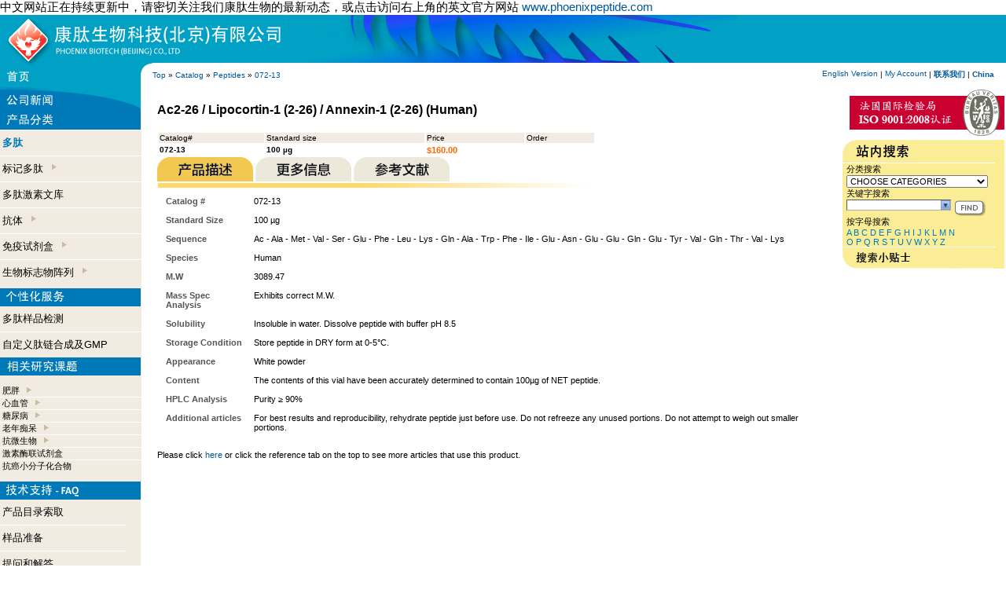

--- FILE ---
content_type: text/html
request_url: http://www.phoenixbiotech.net/catalog/product_info.php?cPath=22&products_id=2064&osCsid=97238f03b6a62d1d52473c3a4260ce40
body_size: 6664
content:
<!doctype html public "-//W3C//DTD HTML 4.01 Transitional//EN">
<html dir="LTR" lang="en">
<head>
<meta http-equiv="Content-Type" content="text/html; charset=iso-8859-1">

<meta name="description" content="Ac2-26 / Lipocortin-1 (2-26) / Annexin-1 (2-26) (Human)" />
<meta name="keywords" content="Ac2-26 / Lipocortin-1 (2-26) / Annexin-1 (2-26) (Human)" />





<title>Ac2-26 / Lipocortin-1 (2-26) / Annexin-1 (2-26) (Human)</title>
<base href="http://www.phoenixbiotech.net/catalog/">
<link rel="stylesheet" type="text/css" href="stylesheet.css">
<script language="JavaScript" src="pnxrelated.js" type="text/javascript"></script>
<script language="javascript"><!--
function popupWindow(url) {
  window.open(url,'popupWindow','toolbar=no,location=no,directories=no,status=no,menubar=no,scrollbars=no,resizable=yes,copyhistory=no,width=100,height=100,screenX=150,screenY=150,top=150,left=150')
}

function showDiv(p) {

var desc=document.getElementById("prodinfo");
var descimg=document.getElementById("proddesc");
var moreinfo=document.getElementById("articles");
var moreinfoimg=document.getElementById("moreinfoimg");
var ref=document.getElementById("references");
var refimg=document.getElementById("refimg");
var barr=document.getElementById("menubarre");
if (p == 1) {
   if (descimg) descimg.src="images/description_on.gif";
   if (desc) desc.style.display='';
   if (ref) ref.style.display='none'
   if (moreinfo) moreinfo.style.display='none';
   if (refimg) refimg.src="images/references_off.gif";
   if (moreinfoimg) moreinfoimg.src="images/info_off.gif";
   }
if (p==2) {
   if(moreinfo) moreinfo.style.display='';
   if (moreinfoimg) moreinfoimg.src="images/info_on.gif";
   
   if (desc) desc.style.display='none';
   if (ref) ref.style.display='none'
   if (refimg) refimg.src="images/references_off.gif";
   if (descimg) descimg.src="images/description_off.gif";
   }
if (p == 3) {
   if (refimg) refimg.src="images/references_on.gif";
   if (moreinfoimg) moreinfoimg.src="images/info_off.gif";
   if (descimg) descimg.src="images/description_off.gif";
   if (ref) ref.style.display=''
   if (desc) desc.style.display='none';
   if (moreinfo) moreinfo.style.display='none';
   }
}


//--></script>
</head>
<body marginwidth="0" marginheight="0" topmargin="0" bottommargin="0" leftmargin="0" rightmargin="0">
<!-- header //-->
<script type="text/javascript" src="./dojo/dojo.js"></script>
<span style='font-size:15px'>&#20013;&#25991;&#32593;&#31449;&#27491;&#22312;&#25345;&#32493;&#26356;&#26032;&#20013;&#65292;&#35831;&#23494;&#20999;&#20851;&#27880;&#25105;&#20204;&#24247;&#32957;&#29983;&#29289;&#30340;&#26368;&#26032;&#21160;&#24577;&#65292;&#25110;&#28857;&#20987;&#35775;&#38382;&#21491;&#19978;&#35282;&#30340;&#33521;&#25991;&#23448;&#26041;&#32593;&#31449;  <a href='http://www.phoenixpeptide.com'>www.phoenixpeptide.com</a></span><table border="0" width="100%" cellspacing="0" cellpadding="0" >
  <tr class="header">
    <td valign="middle" bgcolor="#00A1C4" colspan="3"><a href="/"><img src="..//phoenixfo/images/skin/cn/navpeptide/pnxtopbanner.gif" border="0" alt="PHOENIX PHARMACEUTICALS, INC. TOP HOME PAGE" title=" PHOENIX PHARMACEUTICALS, INC. TOP HOME PAGE " width="938" height="61"></a></td>
  </tr>



</table>









<table border="0"  cellspacing="0" cellpadding="0" width="100%">

  <tr class="boxText">
<td width="80"><img  onMouseOver="this.style.cursor='pointer'" onMouseOut="this.style.cursor='default'" onClick="document.location='/catalog'" src="/phoenixfo/images/skin/cn/navpeptide/pnxhome.gif"></td>
<td width="15" valign="top"><img  src="/phoenixfo/images/skin/cn/navpeptide/pnxcorner.gif" width="15" ></td>
    <td   nowrap style="vertical-align:middle" class="boxText" align="left" >  <a href="http://www.phoenixbiotech.net" >Top</a> » <a href="http://www.phoenixbiotech.net/catalog/index.php?osCsid=97238f03b6a62d1d52473c3a4260ce40" >Catalog</a> » <a href="http://www.phoenixbiotech.net/catalog/index.php?cPath=22&osCsid=97238f03b6a62d1d52473c3a4260ce40" >Peptides</a> » <a href="http://www.phoenixbiotech.net/catalog/product_info.php?cPath=22&products_id=2064&osCsid=97238f03b6a62d1d52473c3a4260ce40" >072-13</a></td>
    <td  class="boxText" width="350" nowrap style="vertical-align:middle;padding-right:15px" align="right" >
<a class="boxText" href="http://www.phoenixpeptide.com/catalog/">English Version</a> |
        <a href="https://www.phoenixbiotech.net/catalog/account.php?osCsid=97238f03b6a62d1d52473c3a4260ce40" class="boxText">My Account</a>  
 | <a href="pnxfoget.php?id=pnxhighlights_000000061&title=Label&sum=Summary"><b>
&#32852;&#31995;&#25105;&#20204;</b></a> | <a href="/index.php?force=yes" title="Click to change your location"><b>China</b></a>
   </td>
  </tr>
</table>






<!-- header_eof //-->

<!-- body //-->
<table border="0" width="100%" cellspacing="0" cellpadding="0">
  <tr>
    <td width="180"  valign="top"  ><table border="0" width="180" cellspacing="0" cellpadding="0"  >
<!-- left_navigation //-->
<tr><td>
<table border="0" width="100%" cellspacing="0" cellpadding="0" class="infoBox">
  <tr>
    <td><table border="0" width="100%" cellspacing="0" cellpadding="0" class="infoBoxContents">
  <tr>
    <td align="left" class="boxText"><form name="newsHome" action="http://www.phoenixbiotech.net/catalog/advanced_search_result.php" method="get"><img  onMouseOver="this.style.cursor='pointer'" onMouseOut="this.style.cursor='default'"  onclick="document.location='pnxfolist.php?cPath=1000'" src="/phoenixfo/images/skin/cn/navpeptide/pnxnews.gif" /></form></td>
  </tr>
</table>
</td>
  </tr>
</table>

</td></tr>
<!-- categories //-->
          <tr>
            <td>
<table border="0" width="100%" cellspacing="0" cellpadding="0" class="infoBox">
  <tr>
    <td><table border="0" width="100%" cellspacing="0" cellpadding="0" class="infoBoxContents">
  <tr>
    <td class="boxText"><table cellspacing="0" cellpadding="0" border="0"><tr><td class="boxText" style="background:#F1EBE1"><img src="/phoenixfo/images/skin/cn/navpeptide/pnxproducts.gif"><br /><img src="/phoenixfo/images/pnxseparator.gif" width="180" border="0" height="1"/><br /><img src="/phoenixfo/images/pnxssvide.gif" width="180" height="7" border="0"/><br />&nbsp;<span><a style="font-size:13px" class="pnxMenuLink" href="http://www.phoenixbiotech.net/catalog/index.php?cPath=22&osCsid=97238f03b6a62d1d52473c3a4260ce40"><b style="color:#027ABB">&#22810;&#32957;</b></a></span><br><img src="/phoenixfo/images/pnxssvide.gif" width="180" height="7" border="0"/><br /><img src="/phoenixfo/images/pnxseparator.gif" width="180" border="0" height="1"/><br /><img src="/phoenixfo/images/pnxssvide.gif" width="180" height="7" border="0"/><br />&nbsp;<span><a style="font-size:13px" class="pnxMenuLink" href="http://www.phoenixbiotech.net/catalog/index.php?cPath=21&osCsid=97238f03b6a62d1d52473c3a4260ce40">&#26631;&#35760;&#22810;&#32957;&nbsp; <img align="top" border="0" src="/phoenixfo/images/pnxssrubrique.gif"   /></a></span><br><img src="/phoenixfo/images/pnxssvide.gif" width="180" height="7" border="0"/><br /><img src="/phoenixfo/images/pnxseparator.gif" width="180" border="0" height="1"/><br /><img src="/phoenixfo/images/pnxssvide.gif" width="180" height="7" border="0"/><br />&nbsp;<span><a style="font-size:13px" class="pnxMenuLink" href="http://www.phoenixbiotech.net/catalog/index.php?cPath=23&osCsid=97238f03b6a62d1d52473c3a4260ce40">&#22810;&#32957;&#28608;&#32032;&#25991;&#24211;</a></span><br><img src="/phoenixfo/images/pnxssvide.gif" width="180" height="7" border="0"/><br /><img src="/phoenixfo/images/pnxseparator.gif" width="180" border="0" height="1"/><br /><img src="/phoenixfo/images/pnxssvide.gif" width="180" height="7" border="0"/><br />&nbsp;<span><a style="font-size:13px" class="pnxMenuLink" href="http://www.phoenixbiotech.net/catalog/index.php?cPath=24&osCsid=97238f03b6a62d1d52473c3a4260ce40">&#25239;&#20307;&nbsp; <img align="top" border="0" src="/phoenixfo/images/pnxssrubrique.gif"   /></a></span><br><img src="/phoenixfo/images/pnxssvide.gif" width="180" height="7" border="0"/><br /><img src="/phoenixfo/images/pnxseparator.gif" width="180" border="0" height="1"/><br /><img src="/phoenixfo/images/pnxssvide.gif" width="180" height="7" border="0"/><br />&nbsp;<span><a style="font-size:13px" class="pnxMenuLink" href="http://www.phoenixbiotech.net/catalog/index.php?cPath=25&osCsid=97238f03b6a62d1d52473c3a4260ce40">&#20813;&#30123;&#35797;&#21058;&#30418;&nbsp; <img align="top" border="0" src="/phoenixfo/images/pnxssrubrique.gif"   /></a></span><br><img src="/phoenixfo/images/pnxssvide.gif" width="180" height="7" border="0"/><br /><img src="/phoenixfo/images/pnxseparator.gif" width="180" border="0" height="1"/><br /><img src="/phoenixfo/images/pnxssvide.gif" width="180" height="7" border="0"/><br />&nbsp;<span><a style="font-size:13px" class="pnxMenuLink" href="http://www.phoenixbiotech.net/catalog/index.php?cPath=70&osCsid=97238f03b6a62d1d52473c3a4260ce40">&#29983;&#29289;&#26631;&#24535;&#29289;&#38453;&#21015;&nbsp; <img align="top" border="0" src="/phoenixfo/images/pnxssrubrique.gif"   /></a></span><br><br/></td></tr></table></td>
  </tr>
</table>
</td>
  </tr>
</table>
            </td>
          </tr>
<!-- categories_eof //-->
<!-- search //-->
          <tr>
            <td >
<table border="0" width="100%" cellspacing="0" cellpadding="0" class="infoBox">
  <tr>
    <td><table border="0" width="100%" cellspacing="0" cellpadding="0" class="infoBoxContents">
  <tr>
    <td align="left" class="boxText"><form name="pnxservices" action="http://www.phoenixbiotech.net/catalog/advanced_search_result.php" method="get"><table cellspacing="0" cellpadding="0" border="0"><tr><td class="boxText"  style="background:#F1EBE1"><img src="/phoenixfo/images/skin/cn/navpeptide/pnxservices.gif" /><br /><img src="/phoenixfo/images/pnxssvide.gif" border="0" height="7" width="180"><br>&nbsp;<a style="font-size:13px" class="pnxMenuLink" href="pnxfoget.php?id=pnxnews_000000050&title=none&cPath=1004">&#22810;&#32957;&#26679;&#21697;&#26816;&#27979;</a><br><img src="/phoenixfo/images/pnxssvide.gif" border="0" height="7" width="180"><br><img src="/phoenixfo/images/pnxseparator.gif" border="0" height="1" width="180"><br><img src="/phoenixfo/images/pnxssvide.gif" border="0" height="7" width="180"><br>&nbsp;<a style="font-size:13px" class="pnxMenuLink" href="pnxfoget.php?id=pnxhighlights_000000027&title=Label&sum=Summary&cPath=1004">&#33258;&#23450;&#20041;&#32957;&#38142;&#21512;&#25104;&#21450;GMP</a><br><img src="/phoenixfo/images/pnxssvide.gif" border="0" height="7" width="180"></td></tr></table></form></td>
  </tr>
</table>
</td>
  </tr>
</table>
            </td>
          </tr>
<!-- search_eof //-->


<!-- search //-->
          <tr>
            <td style="background: rgb(241, 235, 225)">
<script language="JavaScript" src="pnxmenu.js" type="text/javascript"></script>
<script language="JavaScript" src="pnxmenudata.php" type="text/javascript"></script>


<table border="0" width="100%" cellspacing="0" cellpadding="0" class="infoBox">
  <tr>
    <td><table border="0" width="100%" cellspacing="0" cellpadding="0" class="infoBoxContents">
  <tr>
    <td align="left" class="boxText"><form name="pnxtopics" action="http://www.phoenixbiotech.net/catalog/advanced_search_result.php" method="get"><table cellspacing="0" cellpadding="0" border="0"><tr><td class="boxText" style="background:#F1EBE1">
<img src="/phoenixfo/images/skin/cn/navpeptide/pnxtopics.gif" /><br/><span id="_menu"></span></td></tr></table></form></td>
  </tr>
</table>
</td>
  </tr>
</table>




<script language="javaScript">
var currentChoice=1;
var cPath='22';
menuDisplayFront(); 
</script>


            </td>
          </tr>
<!-- search_eof //-->
<!-- search //-->
          <tr>
            <td>
<table border="0" width="100%" cellspacing="0" cellpadding="0" class="infoBox">
  <tr>
    <td><table border="0" width="100%" cellspacing="0" cellpadding="0" class="infoBoxContents">
  <tr>
    <td align="left" class="boxText"><form name="pnxfaqs" action="http://www.phoenixbiotech.net/catalog/advanced_search_result.php" method="get"><table cellspacing="0" cellpadding="0" border="0"><tr><td class="boxText"  style="background:#F1EBE1"><img src="/phoenixfo/images/skin/cn/navpeptide/pnxtsfaq.gif" /><br /><img src="/phoenixfo/images/pnxssvide.gif" border="0" height="7" width="160"><br>&nbsp;<a style="font-size:13px" class="pnxMenuLink" href="catalog.php?id=pnxhighlights_000000063&title=Label&sum=Summary">&#20135;&#21697;&#30446;&#24405;&#32034;&#21462;</a><br /><img src="/phoenixfo/images/pnxssvide.gif" border="0" height="7" width="160"><br><img src="/phoenixfo/images/pnxseparator.gif" border="0" height="1" width="160"><br><img src="/phoenixfo/images/pnxssvide.gif" border="0" height="7" width="160"><br>&nbsp;<a style="font-size:13px" class="pnxMenuLink" href="pnxfoget.php?id=pnxhighlights_000000062&title=Label&sum=Summary">&#26679;&#21697;&#20934;&#22791;</a><br /><img src="/phoenixfo/images/pnxssvide.gif" border="0" height="7" width="160"><br><img src="/phoenixfo/images/pnxseparator.gif" border="0" height="1" width="160"><br><img src="/phoenixfo/images/pnxssvide.gif" border="0" height="7" width="160"><br>&nbsp;<a style="font-size:13px" class="pnxMenuLink" href="pnxfoget.php?id=pnxhighlights_000000028&title=Label&sum=Summary">&#25552;&#38382;&#21644;&#35299;&#31572;</a><br/><img src="/phoenixfo/images/pnxssvide.gif" border="0" height="7" width="160"><br></td></tr></table></form></td>
  </tr>
</table>
</td>
  </tr>
</table>
            </td>
          </tr>
<!-- search_eof //-->
<!-- search //-->
          <tr>
            <td>
<table border="0" width="100%" cellspacing="0" cellpadding="0" class="infoBox">
  <tr>
    <td><table border="0" width="100%" cellspacing="0" cellpadding="0" class="infoBoxContents">
  <tr>
    <td align="center" class="boxText"><form name="pnxinfo" action="http://www.phoenixbiotech.net/catalog/advanced_search_result.php" method="get"><img onMouseOver="this.style.cursor='pointer'" onMouseOut="this.style.cursor='default'" onclick="document.location='pnxfoget.php?id=pnxhighlights_000000029&title=Label&sum=Summary'"   src="/phoenixfo/images/skin/cn/navpeptide/pnxorder.gif" /></form></td>
  </tr>
</table>
</td>
  </tr>
</table>
<table border="0" width="100%" cellspacing="0" cellpadding="0" class="infoBox">
  <tr>
    <td><table border="0" width="100%" cellspacing="0" cellpadding="0" class="infoBoxContents">
  <tr>
    <td align="center" class="boxText"><form name="pnxinfo" action="http://www.phoenixbiotech.net/catalog/advanced_search_result.php" method="get"><img onMouseOver="this.style.cursor='pointer'" onMouseOut="this.style.cursor='default'"  onclick="document.location='pnxfoget.php?id=pnxhighlights_000000061&title=Label&sum=Summary'"  src="/phoenixfo/images/skin/cn/navpeptide/pnxcontact.gif" /></form></td>
  </tr>
</table>
</td>
  </tr>
</table>
<table border="0" width="100%" cellspacing="0" cellpadding="0" class="infoBox">
  <tr>
    <td><table border="0" width="100%" cellspacing="0" cellpadding="0" class="infoBoxContents">
  <tr>
    <td align="center" class="boxText"><form name="pnxinfo" action="http://www.phoenixbiotech.net/catalog/advanced_search_result.php" method="get"><img  onMouseOver="this.style.cursor='pointer'" onMouseOut="this.style.cursor='default'" onclick="document.location='pnxfoget.php?id=pnxhighlights_000000030&title=Label&sum=Summary'"  src="/phoenixfo/images/skin/cn/navpeptide/pnxaboutus.gif" /><br /></form></td>
  </tr>
</table>
</td>
  </tr>
</table>
            </td>
          </tr>
<!-- search_eof //-->
<!-- left_navigation_eof //-->
    </table></td>
<!-- body_text //-->
    <td width="100%" valign="top"><form name="cart_quantity" action="http://www.phoenixbiotech.net/catalog/product_info.php?cPath=22&products_id=2064&action=add_product&osCsid=97238f03b6a62d1d52473c3a4260ce40" method="post"><table border="0" width="100%" cellspacing="0" cellpadding="20">
      <tr>
        <td><table border="0" width="100%" cellspacing="0" cellpadding="0">
          <tr>
            <td class="pageHeading" valign="top">Ac2-26 / Lipocortin-1 (2-26) / Annexin-1 (2-26) (Human)<br/><br></td>
          </tr>
           <tr>
             <td>
              <table width="558">
                 <tr class="productListing-odd">
                     <td class="productListing-data">Catalog#</td>
                     <td class="productListing-data">Standard size</td>
                     <td class="productListing-data">Price</td>
                     <td class="productListing-data">Order</td>
                 </tr>
                 <tr class="productListing-even">
                     <td class="productListing-data"><b>072-13</b></td>
                     <td class="productListing-data"><b>100 µg</b></td>
                     <td class="productListing-data"><span class="boxTextOrange"><b>$160.00</b></span></td>
                     <td class="productListing-data">
                     </td>
                 </tr>
               </table>
              </td>
           </tr>
<!--
          <tr>
            <td valign="middle"><span><b>Catalog# 072-13</b></span><br></td>
          </tr>
          <tr>
            <td valign="middle"><span><b>Standar size 100 µg</b></span><br></td>
          </tr>
//-->
         <tr>
              <td valign="middle" >
<!--
                     <span>Price : <span class="boxTextOrange"><b>$160.00</b></span></span> <br/> 
<input type="hidden" name="products_id" value="2064"><input type="image" src="includes/languages/english/images/buttons/button_in_cart.gif" border="0" alt="Add to Cart" title=" Add to Cart " align="absmiddle"><br/><br/>
//-->

<!--
<table border="0" width="100%" cellspacing="0" cellpadding="0">
<tr class="productListing-odd">
<td> <img src="images/moreinfoleft.gif"/> </td>
<td>&nbsp; </td>
<td align="right"> <img src="images/moreinforight.gif"/> </td>
</tr>
</table>

//-->

<img id="proddesc" border="0" onclick="showDiv(1);" align="bottom" src="images/description_on.gif" class="sensible">
<img align="bottom" border="0" onclick="showDiv(2);" id="moreinfoimg" class="sensible" src="images/info_off.gif">
  <img align="bottom" border="0" onclick="showDiv(3);" id="refimg" class="sensible" src="images/references_off.gif"> <br/><img id="menubarre" border="0" align="top" src="images/barre_more_info.png"/>
<div id="articles" style="display:none">
<table border="0" width="100%" cellspacing="0" cellpadding="2"  class="productListing"><tr class="productListing-even"><td class="productListing-data">&nbsp;<a title="An anti-inflammatory lipocortin (lipocortin 1, annexin-1) - derived peptide" href="pnxfoget.php?id=pnxnews_000000091&title=Compound&sum=Function">Ac2-26, An Annexin 1 N-Terminal Peptide</a></td></tr><tr class="productListing-odd"><td class="productListing-data">&nbsp;<a title="" href="pnxfoget.php?id=pnxnews_000000490&title=Compound&sum=Function">Annexin (Human) Prohormone Schematic</a></td></tr><tr class="productListing-even"><td class="productListing-data">&nbsp;<a title="promote the epithelial repair via formyl peptide receptors " href="pnxfoget.php?id=pnxnews_000000824&title=Compound&sum=Function">Ac2-26 and WKYMVm</a></td></tr></table></div>
<div id="prodinfo"  >
<table width="100%" cellspacing="10" ><tr ><td class="boxTextGrey" style="width:100px" valign="top"><b>Catalog #</b></td><td style="word-wrap: break-word" valign="top">072-13</td></tr><tr ><td class="boxTextGrey" style="width:100px" valign="top"><b>Standard Size</b></td><td style="word-wrap: break-word" valign="top">100 µg</td></tr><tr ><td class="boxTextGrey" style="width:100px" valign="top"><b>Sequence</b></td><td style="word-wrap: break-word" valign="top">Ac - Ala - Met - Val - Ser - Glu - Phe - Leu - Lys - Gln - Ala - Trp - Phe - Ile - Glu - Asn - Glu - Glu - Gln - Glu - Tyr - Val - Gln - Thr - Val - Lys</td></tr><tr ><td class="boxTextGrey" style="width:100px" valign="top"><b>Species</b></td><td style="word-wrap: break-word" valign="top">Human</td></tr><tr ><td class="boxTextGrey" style="width:100px" valign="top"><b>M.W</b></td><td style="word-wrap: break-word" valign="top">3089.47</td></tr><tr ><td class="boxTextGrey" style="width:100px" valign="top"><b>Mass Spec Analysis</b></td><td style="word-wrap: break-word" valign="top">Exhibits correct M.W.</td></tr><tr ><td class="boxTextGrey" style="width:100px" valign="top"><b>Solubility</b></td><td style="word-wrap: break-word" valign="top">Insoluble in water. Dissolve peptide with buffer pH 8.5</td></tr><tr ><td class="boxTextGrey" style="width:100px" valign="top"><b>Storage Condition</b></td><td style="word-wrap: break-word" valign="top">Store peptide in DRY form at 0-5&deg;C.</td></tr><tr ><td class="boxTextGrey" style="width:100px" valign="top"><b>Appearance</b></td><td style="word-wrap: break-word" valign="top">White powder</td></tr><tr ><td class="boxTextGrey" style="width:100px" valign="top"><b>Content</b></td><td style="word-wrap: break-word" valign="top">The contents of this vial have been accurately determined to contain 100µg of NET peptide. </td></tr><tr ><td class="boxTextGrey" style="width:100px" valign="top"><b>HPLC Analysis</b></td><td style="word-wrap: break-word" valign="top">Purity &ge; 90%</td></tr><tr ><td class="boxTextGrey" style="width:100px" valign="top"><b>Additional articles</b></td><td style="word-wrap: break-word" valign="top">For best results and reproducibility, rehydrate peptide just before use. Do not refreeze any unused portions. Do not attempt to weigh out smaller portions.</td></tr></tr></table><div style="visibility:hidden">Alphabet_L, A_ </div>Please click <a href="javascript:showDiv(3)">here</a> or click the reference tab on the top to see more articles that use this product.</div>
<div id="references"  style="display:none"><br><p><strong><font size="2" color="#ff6600">Links to publications that use this peptide:</font></strong></p><p><strong>Kim et al. Expression and functional role of formyl peptide receptor in human bone marrow-derived mesenchymal stem cells</strong><br /><a href="http://www.ncbi.nlm.nih.gov/pubmed/17442310" target="_blank">FEBS Lett. 2007 May 1;581(9):1917-22.</a></p><p><strong>Liu et al. Glucocorticoid-induced surface expression of annexin 1 blocks beta2-integrin adhesion of human eosinophils to intercellular adhesion molecule 1 surrogate protein.</strong><br /><a href="http://www.ncbi.nlm.nih.gov/pubmed/15753895" target="_blank">J Allergy Clin Immunol. 2005 Mar;115(3):493-500.</a></p><p><strong>Chiang et al. A novel rat lipoxin A4 receptor that is conserved in structure and function.</strong><br /><a href="http://www.ncbi.nlm.nih.gov/pubmed/12746227" target="_blank">Br J Pharmacol. 2003 May;139(1):89-98.</a><br /></p>For best results and reproducibility, rehydrate peptide just before use. Do not refreeze any unused portions. Do not attempt to weigh out smaller portions.</div>
</td>
</tr>
        </table></td>
      </tr>
      <tr>
        <td >

        </td>
      </tr>

      <tr>
        <td align="left" class="smallText"><span class="boxTextGreyLite"></span></td>
      </tr>
  



<tr><td>


</td></tr>





      <tr>
        <td>



        </td>
      </tr>
    </table></form>



</td>

<!-- body_text_eof //-->
    <td width="210" valign="top"><table border="0" width="210" cellspacing="0" cellpadding="2">
<!-- right_navigation //-->
<!-- search //-->
          <tr>
            <td>
<table border="0" width="100%" cellspacing="0" cellpadding="0" class="infoBox">
  <tr>
    <td><table border="0" width="100%" cellspacing="0" cellpadding="0" class="infoBoxContents">
  <tr>
    <td align="right" class="boxText"><form name="pnxfaqs" action="http://www.phoenixbiotech.net/catalog/advanced_search_result.php" method="get"><table cellspacing="0" cellpadding="0" border="0"><tr><td class="boxText"  style="background:#F1EBE1"><a href="/catalog/pnxfoget.php?id=pnxnews_000000739&title=Compound&sum=Function"><img src="catalogimages/cn/iso.gif"  border="0"/></a></td></tr></table></form></td>
  </tr>
</table>
</td>
  </tr>
</table>
            </td>
          </tr>
<!-- search_eof //-->
<!-- search //-->




<script type="text/javascript">
	dojo.require("dojo.widget.ComboBox");
    function setKeyword() {
      var myBox=dojo.widget.byId('keywords');
      myBox.setValue( myBox.textInputNode.value);
    }
   function quick_find_submit() {
    resetSpecie();
   document.quick_find.submit();
   }
   function resetSpecie() {
   if (document.quick_find.categories_id.selectedIndex ==0)
       {
       alert('Please select a category');
       return false;
       }
   document.quick_find.searchSpecie.selectedIndex=0;
   return true;
   }
   function initSelection() {
      var myBox=dojo.widget.byId('keywords');
      myBox.textInputNode.value='';
      // myBox.setValue('');
   }
   dojo.addOnLoad(initSelection);
</script>




<!-- search //-->
<script language="javascript">
function searchSubmit() {
f=document.quick_find;
f.topics.selectedIndex=0;
f.submit();
}

function processSearch() {
f=document.quick_find;
k=f.keywords.value;
f.pnxcriteria.value=k;
i=f.topics.selectedIndex;
v=f.topics.options[i].text;
if (k == '') {
    f.keywords.value=v;
    f.topics.selectedIndex=0;
    return;
    } else {
    if (i!=0)
    f.keywords.value=k + ' and '+ v;
    }

f.submit();


}

function submitNarrow() {
f=document.narrow;
document.narrow.keywords.value=document.quick_find.keywords.value;
f.submit();
}


function postForm(a) {
f=document.alphabetical;
fs=document.quick_find;

f.keywords.value=a;
f.categories_id.value=fs.categories_id.options[fs.categories_id.selectedIndex].value;

f.submit();
}
</script>

          <tr>
            <td>
<table border="0" width="100%" cellspacing="0" cellpadding="0" class="infoBox">
  <tr>
    <td><table border="0" width="100%" cellspacing="0" cellpadding="0" class="infoBoxContents">
  <tr>
    <td align="left" class="boxText"><form name="quick_find" action="http://www.phoenixbiotech.net/catalog/advanced_search_result.php" method="get"><div style="background:#fbed96"><img border="0" src="images/cn/SEARCH.gif"/></div><div style="background:#fbed96"><div style="background:#fbed96;margin-left:5px"><div style="background:#fbed96;border:0px"><span >&#20998;&#31867;&#25628;&#32034;</span><br><input type="hidden" name="inc_subcat" value="1"/><select name="categories_id"  style ="cursor:pointer;width:180px" ><option  style="cursor:pointer;color:ff23d8; font-weight : bold;"  value="" SELECTED>CHOOSE CATEGORIES</option><option  style="cursor:pointer;color:ff23d8; font-weight : bold;"  value="all">&bull; ALL CATEGORIES</option><option  style="cursor:pointer;color:ff23d8; font-weight : bold;"  value="22">&bull; Peptides</option><option  style="cursor:pointer;color:ff23d8; font-weight : bold;"  value="21">&bull; Labeled Peptides</option><option  style="cursor:pointer;color:#027ABB; font-weight : bold; "  value="29">&nbsp;&nbsp;&nbsp;&nbsp;Fluorescent</option><option  style="cursor:pointer;color:#027ABB; font-weight : bold; "  value="30">&nbsp;&nbsp;&nbsp;&nbsp;Radioactive</option><option  style="cursor:pointer;color:#027ABB; font-weight : bold; "  value="31">&nbsp;&nbsp;&nbsp;&nbsp;Biotin</option><option  style="cursor:pointer;color:ff23d8; font-weight : bold;"  value="23">&bull; Peptide Libraries</option><option  style="cursor:pointer;color:ff23d8; font-weight : bold;"  value="24">&bull; Antibodies</option><option  style="cursor:pointer;color:#027ABB; font-weight : bold; "  value="38">&nbsp;&nbsp;&nbsp;&nbsp;For Immunohistochemistry</option><option  style="cursor:pointer;color:#027ABB; font-weight : bold; "  value="39">&nbsp;&nbsp;&nbsp;&nbsp;Purified lgG</option><option  style="cursor:pointer;color:#027ABB; font-weight : bold; "  value="40">&nbsp;&nbsp;&nbsp;&nbsp;Labeled Antibodies</option><option  style="cursor:pointer;color:ff23d8; font-weight : bold;"  value="25">&bull; Kits</option><option  style="cursor:pointer;color:#027ABB; font-weight : bold; "  value="43">&nbsp;&nbsp;&nbsp;&nbsp;RIA</option><option  style="cursor:pointer;color:#027ABB; font-weight : bold; "  value="44">&nbsp;&nbsp;&nbsp;&nbsp;ELISA/EIA</option><option  style="cursor:pointer;color:#027ABB; font-weight : bold; "  value="45">&nbsp;&nbsp;&nbsp;&nbsp;Western Blot</option><option  style="cursor:pointer;color:#027ABB; font-weight : bold; "  value="46">&nbsp;&nbsp;&nbsp;&nbsp;Dot Blot</option><option  style="cursor:pointer;color:ff23d8; font-weight : bold;"  value="70">&bull; Biomarker Array</option><option  style="cursor:pointer;color:#027ABB; font-weight : bold; "  value="74">&nbsp;&nbsp;&nbsp;&nbsp;Cardiovascular</option><option  style="cursor:pointer;color:#027ABB; font-weight : bold; "  value="75">&nbsp;&nbsp;&nbsp;&nbsp;Obesity</option></select></div><span>&#20851;&#38190;&#23383;&#25628;&#32034;</span><br><input type="text" name="keywords" size="10" 
id="keywords"
dojoType="combobox" dataUrl="./pnxsearchdata.php?searchType=%{searchString}"
mode="remote"
autoComplete="false"
maxListLength="10"
onChange="document.quick_find.submit()"
onValueChanged="document.quick_find.submit()"
maxlength="80" style="width: 120px"> <input type="hidden" name="osCsid" value="97238f03b6a62d1d52473c3a4260ce40"><input type="image" src="includes/languages/english/images/buttons/button_quick_find.gif" border="0" alt="Search engine" title=" Search engine "  onClick="if(!resetSpecie()) return false;setKeyword()" align="absmiddle"></div></div></form></td>
  </tr>
</table>
</td>
  </tr>
</table>
<table border="0" width="100%" cellspacing="0" cellpadding="0" class="infoBox">
  <tr>
    <td><table border="0" width="100%" cellspacing="0" cellpadding="0" class="infoBoxContents">
  <tr>
    <td align="left" class="boxText"><form name="alphabetical" action="http://www.phoenixbiotech.net/catalog/advanced_search_result.php" method="get"><div  style="background:#fbed96"><div style="background:#fbed96;margin-left:5px">&#25353;&#23383;&#27597;&#25628;&#32034;<br><input type="hidden" name="startwith" value="yes"><input type="hidden" name="keywords"><input type="hidden" name="categories_id" value="">  <a class="boxTextBleue" href="javascript:postForm('A')">A</a> <a class="boxTextBleue" href="javascript:postForm('B')">B</a> <a class="boxTextBleue" href="javascript:postForm('C')">C</a> <a class="boxTextBleue" href="javascript:postForm('D')">D</a> <a class="boxTextBleue" href="javascript:postForm('E')">E</a> <a class="boxTextBleue" href="javascript:postForm('F')">F</a> <a class="boxTextBleue" href="javascript:postForm('G')">G</a> <a class="boxTextBleue" href="javascript:postForm('H')">H</a> <a class="boxTextBleue" href="javascript:postForm('I')">I</a> <a class="boxTextBleue" href="javascript:postForm('J')">J</a> <a class="boxTextBleue" href="javascript:postForm('K')">K</a> <a class="boxTextBleue" href="javascript:postForm('L')">L</a> <a class="boxTextBleue" href="javascript:postForm('M')">M</a> <a class="boxTextBleue" href="javascript:postForm('N')">N</a> <br>  <a class="boxTextBleue" href="javascript:postForm('O')">O</a> <a class="boxTextBleue" href="javascript:postForm('P')">P</a> <a class="boxTextBleue" href="javascript:postForm('Q')">Q</a> <a class="boxTextBleue" href="javascript:postForm('R')">R</a> <a class="boxTextBleue" href="javascript:postForm('S')">S</a> <a class="boxTextBleue" href="javascript:postForm('T')">T</a> <a class="boxTextBleue" href="javascript:postForm('U')">U</a> <a class="boxTextBleue" href="javascript:postForm('V')">V</a> <a class="boxTextBleue" href="javascript:postForm('W')">W</a> <a class="boxTextBleue" href="javascript:postForm('X')">X</a> <a class="boxTextBleue" href="javascript:postForm('Y')">Y</a> <a class="boxTextBleue" href="javascript:postForm('Z')">Z</a></div></div></form></td>
  </tr>
</table>
</td>
  </tr>
</table>
<table border="0" width="100%" cellspacing="0" cellpadding="0" class="infoBox">
  <tr>
    <td><table border="0" width="100%" cellspacing="0" cellpadding="0" class="infoBoxContents">
  <tr>
    <td align="left" class="boxText"><form name="narrow_st" action="http://www.phoenixbiotech.net/catalog/advanced_search_result.php" method="get"><div  style="border:0px;background:#fbed96;height:28px"><img align="absmiddle" class="sensible" border="0" src="images/cn/click4tip.gif" onclick="document.location='pnxfoget.php?id=pnxhighlights_000000031&title=Label&sum=Summary'" > </div></form></td>
  </tr>
</table>
</td>
  </tr>
</table>
            </td>
          </tr>
<!-- search_eof //-->

                    
                    
                    
                    
<!-- search //-->
          <tr>
            <td>
            </td>
          </tr>
<!-- search_eof //-->
<!-- right_navigation_eof //-->
    </table></td>
  </tr>
</table>
<!-- body_eof //-->




<script>
metaHttp.init('/catalog/pnxrelatedservice.php');
</script>



<!-- footer //-->
<table border="0" width="100%" cellspacing="0" cellpadding="1">
  <tr class="footer">
    <td class="footer">&nbsp;&nbsp;Sunday 18 January, 2026&nbsp;&nbsp;</td>
    <td align="right" class="footer">&nbsp;&nbsp;131076999 requests since Wednesday 05 April, 2006&nbsp;&nbsp;</td>
  </tr>
</table>
<br>
<table border="0" width="100%" cellspacing="0" cellpadding="0">
  <tr>
    <td align="center" class="smallText">Copyright © 2026 <a href="http://www.phoenixbiotech.net/catalog/index.php?osCsid=97238f03b6a62d1d52473c3a4260ce40">PHOENIX BIOTECH</a></td>
  </tr>
</table>
<script type="text/javascript">
var gaJsHost = (("https:" == document.location.protocol) ? "https://ssl." : "http://www.");
document.write(unescape("%3Cscript src='" + gaJsHost + "google-analytics.com/ga.js' type='text/javascript'%3E%3C/script%3E"));
</script>
<script type="text/javascript">
var pageTracker = _gat._getTracker("UA-5574129-1");
pageTracker._initData();
pageTracker._trackPageview();
</script>


<!-- footer_eof //-->
<br>
</body>
</html>


--- FILE ---
content_type: application/javascript
request_url: http://www.phoenixbiotech.net/catalog/pnxmenu.js
body_size: 1282
content:
function getParent(id) {
	for (i=0;i<menu.length;i++) {
		var item=menu[i];
		if (item[0]== id) return item[2];
	    }
	return 0;
}
function getAncestor(id) {
	var ancestor= new Array();
	var idx=0;
	ancestor[0]=id;
	idx++;
	p=getParent(id);
	
	while (p != 0) {
		
		ancestor[idx]=p;
		idx++;
		p=getParent(p);
    	}

	return ancestor;
   }

function inArray(tab,val) {
	var i=0;

	for (i=0;i<tab.length;i++) {
        if (tab[i] == val) return true;		
	    }
	return false;
   }


function isParent(id) {
    var i=0;
    for (i=0;i<menu.length;i++) {
    	var item=menu[i];
    	var myParent=item[2];
    	
    	if (id == myParent) return true;
         }
    
    return false;
	}




function menuDevFront(ancestors,choice, level,indent) {
	var i=0;
	var s='';
        var first = true;
	for (i=0;i<menu.length;i++)
	    {
	        var item=menu[i];
	        var myId = item[0];
	        var label=item[1];
	        var parent=item[2];
                var page=item[3];
                
	        if (parent == level) {
	            if (level==1) {
                        if (first) {
                                first=false;
                                s=s+'<br>';    
                                } else {
                                s=s+'<img src="/phoenixfo/images/pnxseparator.gif" border="0" height="1" width="180"><br>';    
                                }
                          }

	            if (inArray(ancestors,myId)) {
                      var parentTag = (isParent(myId))?'&nbsp;&nbsp;<img src="/phoenixfo/images/pnxssrubrique.gif" align="top" border="0">':'';
	                if (choice == myId) {
	            	s=s+indent+'<a class="pnxMenuLink" href="javascript:menuSetChoiceFront(\''+myId+'\')" >'+'<b>'+label+'</b></a>'+parentTag+'<br>';
	            	s=s+menuDevFront(ancestors,choice,myId,indent+'&nbsp;&nbsp;');
	            	} else {
	            	s=s+indent+'<a  class="pnxMenuLink" href="javascript:menuSetChoiceFront(\''+myId+'\')" >'+label+'</a>'+parentTag+'<br>';
	            	s=s+menuDevFront(ancestors,choice,myId,indent+'&nbsp;&nbsp;');
	            	}
	            } else {
	                var parentTag = (isParent(myId))?'&nbsp;&nbsp;<img src="/phoenixfo/images/pnxssrubrique.gif" align="top" border="0">':'';
	            	s=s+indent+'<a  class="pnxMenuLink" href="javascript:menuSetChoiceFront(\''+myId+'\')">'+label+'</a>'+parentTag+'<br>';
	            	}
                	            
	        	}
 
	        
	    	}
	return s;
	}


function menuDev(ancestors,choice, level,indent) {
	var i=0;
	var s='';
	for (i=0;i<menu.length;i++)
	    {
	        var item=menu[i];
	        var myId = item[0];
	        var label=item[1];
	        var parent=item[2];
	        if (parent == level) {
	            
	            if (inArray(ancestors,myId)) {
	                if (choice == myId) {
	            	s=s+'<span onMouseOut="this.style.cursor=\'default\';" onMouseOver="this.style.cursor=\'pointer\';" onClick="menuSetChoice(\''+myId+'\')" >'+indent+'<b>'+label+'</b></span><br>';
	            	s=s+menuDev(ancestors,choice,myId,indent+'&nbsp;&nbsp;');
	            	} else {
	            	s=s+'<span onMouseOut="this.style.cursor=\'default\';" onMouseOver="this.style.cursor=\'pointer\';"  onClick="menuSetChoice(\''+myId+'\')" >'+indent+label+'</span><br>';
	            	s=s+menuDev(ancestors,choice,myId,indent+'&nbsp;&nbsp;');
	            	}
	            } else {
	                var parentTag = (isParent(myId))?' >':'';
	            	s=s+'<span onMouseOut="this.style.cursor=\'default\';" onMouseOver="this.style.cursor=\'pointer\';" onClick="menuSetChoice(\''+myId+'\')">'+indent+label+parentTag+'</span><br>';
	            	}
                	            
	        	}
 
	        
	    	}
	return s;
	}

function getChoiceIndex(id) {
	for(i=0;i<menu.length;i++) 
	   if (menu[i][0]==id) return i;
	return null;
}

function menuSetChoiceFront(id) {
   var elt=document.getElementById('_menu');
   var lastChoice=elt.choice;
   

   if (lastChoice != id) {
      elt.choice=id;
      currentChoice=id;
      var myIndex= getChoiceIndex(id) ;
      var myPage=menu[myIndex][3];

      if (myPage != ''){
         // alert(cPath);

        
                 var reg1=new RegExp("cPath","g");
                 if (!myPage.match(reg1)) {
         if (cPath != '') myPage=myPage+'%26cPath='+cPath;
                 }




         var p='pnxmenutest.php?page='+myPage+'&mPath='+id;
       
         document.location=p;
         
         }
      //menuDisplayFront();
      }
   }

function menuSetChoice(id) {
   var elt=document.getElementById('_menu');
   var lastChoice=elt.choice;
   

   if (lastChoice != id) {
      elt.choice=id;
      if (document.getElementById('_menuId') ) {
   	   pnxMenuUpdate();
   	   }
      menuDisplay();
      }
   }
function menuDisplay() {
    
    var elt=document.getElementById('_menu');

    var choice= elt.choice;
    var ancestors=getAncestor(choice);
    var str=menuDev(ancestors,choice,0,'');
 
    elt.innerHTML=str;
    }

function menuDisplayFront() {
    
    var elt=document.getElementById('_menu');

    var choice= currentChoice;
    var ancestors=getAncestor(choice);
    
    var str=menuDevFront(ancestors,choice,1,'&nbsp;');
 
    elt.innerHTML=str+'<br>';
    }


--- FILE ---
content_type: application/javascript
request_url: http://www.phoenixbiotech.net/catalog/dojo/src/lfx/toggle.js
body_size: 465
content:
/*
	Copyright (c) 2004-2006, The Dojo Foundation
	All Rights Reserved.

	Licensed under the Academic Free License version 2.1 or above OR the
	modified BSD license. For more information on Dojo licensing, see:

		http://dojotoolkit.org/community/licensing.shtml
*/

dojo.provide("dojo.lfx.toggle");
dojo.require("dojo.lfx.*");

dojo.lfx.toggle.plain = {
	show: function(node, duration, easing, callback){
		dojo.html.show(node);
		if(dojo.lang.isFunction(callback)){ callback(); }
	},
	
	hide: function(node, duration, easing, callback){
		dojo.html.hide(node);
		if(dojo.lang.isFunction(callback)){ callback(); }
	}
}

dojo.lfx.toggle.fade = {
	show: function(node, duration, easing, callback){
		dojo.lfx.fadeShow(node, duration, easing, callback).play();
	},

	hide: function(node, duration, easing, callback){
		dojo.lfx.fadeHide(node, duration, easing, callback).play();
	}
}

dojo.lfx.toggle.wipe = {
	show: function(node, duration, easing, callback){
		dojo.lfx.wipeIn(node, duration, easing, callback).play();
	},

	hide: function(node, duration, easing, callback){
		dojo.lfx.wipeOut(node, duration, easing, callback).play();
	}
}

dojo.lfx.toggle.explode = {
	show: function(node, duration, easing, callback, explodeSrc){
		dojo.lfx.explode(explodeSrc||{x:0,y:0,width:0,height:0}, node, duration, easing, callback).play();
	},

	hide: function(node, duration, easing, callback, explodeSrc){
		dojo.lfx.implode(node, explodeSrc||{x:0,y:0,width:0,height:0}, duration, easing, callback).play();
	}
}


--- FILE ---
content_type: application/javascript
request_url: http://www.phoenixbiotech.net/catalog/dojo/src/uri/__package__.js
body_size: 278
content:
/*
	Copyright (c) 2004-2006, The Dojo Foundation
	All Rights Reserved.

	Licensed under the Academic Free License version 2.1 or above OR the
	modified BSD license. For more information on Dojo licensing, see:

		http://dojotoolkit.org/community/licensing.shtml
*/

dojo.kwCompoundRequire({
	common: [["dojo.uri.Uri", false, false]]
});
dojo.provide("dojo.uri.*");
